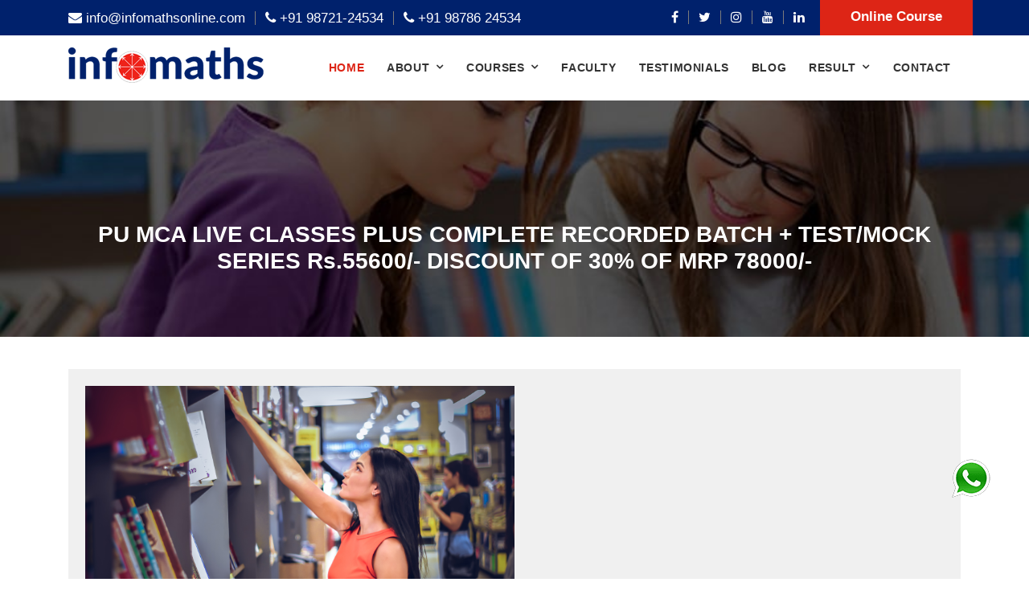

--- FILE ---
content_type: text/html; charset=UTF-8
request_url: https://www.infomathsonline.com/online_single.php?id=14
body_size: 111916
content:
<html>
<head>
    
<!-- Google tag (gtag.js) -->
<script async src="https://www.googletagmanager.com/gtag/js?id=G-BQS6F7RZRD"></script>
<script>
  window.dataLayer = window.dataLayer || [];
  function gtag(){dataLayer.push(arguments);}
  gtag('js', new Date());

  gtag('config', 'G-BQS6F7RZRD');
</script>   
<!-- End of Google tag (gtag.js) -->    
    
<!-- tags -->
<title>Online Cours Single Page | Infomaths</title>
<meta name="viewport" content="width=device-width, initial-scale=1.0">
<link rel="icon" href="images/favicon.png" sizes="16x16" type="image/png">
<!-- tags -->
<!-- css links -->
<link rel="stylesheet" href="https://maxcdn.bootstrapcdn.com/bootstrap/4.0.0/css/bootstrap.min.css" integrity="sha384-Gn5384xqQ1aoWXA+058RXPxPg6fy4IWvTNh0E263XmFcJlSAwiGgFAW/dAiS6JXm" crossorigin="anonymous">
<link href="css/style.css" rel="stylesheet">
<link rel="stylesheet" href="https://cdnjs.cloudflare.com/ajax/libs/font-awesome/4.7.0/css/font-awesome.min.css">
<!-- css links -->
<meta name="viewport" content="width=device-width, initial-scale=1">
<meta name="geo.region" content="IN-CH" />
<meta name="geo.position" content="30.733442;76.779714" />
<meta name="ICBM" content="30.733442, 76.779714" />
<style>
    #imagePopup{ padding: 40px!important; }
    #imagePopup img { max-width: 74%!important;max-height: 74%!important;}

      @media (max-width: 767px) {
           #imagePopup{ padding: 10px;}
           #imagePopup{ flex-wrap: wrap;}
           #imagePopup img { max-width: 48%; max-height: 48%;  }
           #imagePopup video{ position: relative ; top:-100px}
        }
</style>

<!-- Global site tag (gtag.js) - Google Ads: 753058153 -->
<script async src="https://www.googletagmanager.com/gtag/js?id=AW-753058153"></script>
<script>
  window.dataLayer = window.dataLayer || [];
  function gtag(){dataLayer.push(arguments);}
  gtag('js', new Date());

  gtag('config', 'AW-753058153');
</script>

<!-- Global site tag (gtag.js) - Google Analytics -->
<script async src="https://www.googletagmanager.com/gtag/js?id=UA-172747036-1"></script>
<script>
  window.dataLayer = window.dataLayer || [];
  function gtag(){dataLayer.push(arguments);}
  gtag('js', new Date());

  gtag('config', 'UA-172747036-1');
</script>

<script type="application/ld+json">
{
  "@context": "https://schema.org",
  "@type": "Organization",
  "name": "Infomaths",
  "url": "https://infomathsonline.com/",
  "logo": "https://infomathsonline.com/images/logo.png"
}
</script>

<script type="application/ld+json">
{
  "@context": "https://schema.org",
  "@type": "LocalBusiness",
  "name": "Infomaths",
  "image": "https://infomathsonline.com/images/logo.png",
  "@id": "",
  "url": "https://infomathsonline.com/",
  "telephone": "+91-98721-24534",
  "address": {
    "@type": "PostalAddress",
    "streetAddress": "Quiet Office 10, Second Floor, Sector 35 A,",
    "addressLocality": "Chandigarh",
    "postalCode": "160035",
    "addressCountry": "IN"
  },
  "geo": {
    "@type": "GeoCoordinates",
    "latitude": 30.732067,
    "longitude": 76.763457
  }  
}
</script>
<!-- Google Tag Manager -->
<script>(function(w,d,s,l,i){w[l]=w[l]||[];w[l].push({'gtm.start':
new Date().getTime(),event:'gtm.js'});var f=d.getElementsByTagName(s)[0],
j=d.createElement(s),dl=l!='dataLayer'?'&l='+l:'';j.async=true;j.src=
'https://www.googletagmanager.com/gtm.js?id='+i+dl;f.parentNode.insertBefore(j,f);
})(window,document,'script','dataLayer','GTM-TXGH9R64');</script>
<!-- End Google Tag Manager --></head>
<body>
<!-----top bar--->

<link rel="canonical" href="https://infomathsonline.com/online_single.php?id=14">
<script data-ad-client="ca-pub-9879931794523624" async src="https://pagead2.googlesyndication.com/pagead/js/adsbygoogle.js"></script>
<style>
	.notice_li{
		background: #f5f5f5;
		padding: 10px 15px;
		margin-bottom: 10px;
	}
	.slider_btn{
		background-color: #dd2516;
		padding: 15px;
	}
.counter {
    background-color:#f5f5f5;
    padding: 20px 0;
    border-radius: 5px;
    margin-bottom: 30px;
}

.count-title {
    font-size: 40px;
    font-weight: normal;
    margin-top: 10px;
    margin-bottom: 0;
    text-align: center;
}

.count-text {
    font-size: 13px;
    font-weight: normal;
    margin-top: 10px;
    margin-bottom: 0;
    text-align: center;
}

.fa-2x {
    margin: 0 auto;
    float: none;
    display: table;
    color: #dd2516;
    
}

.slider-overlay {
    position: absolute;
    top: 0;
    left: 0;
    width: 100%;
    height: 100%;
    background-color: rgba(0, 0, 0, 0.6);
}
.card-img{
	width: 100%;
	height: 200px;
}




/*=============================
main-navigation
=============================*/

.site-header {
    padding: 15px 0;
}

.site-branding {
    float: left;
}
.site-branding a.logo{
    display: inline-block;
}


#main-navigation ul {
    display: block;
    margin: 0;
    padding: 0;
    text-align: right;
}

#main-navigation ul ul {
    background-color: #ffffff;
    left: -9999px;
    margin: 0;
    min-width: 220px;
    position: absolute;
    top: 100%;
    z-index: -9999;
    -webkit-transform-origin: top;
    transform-origin: top;
    -webkit-animation-fill-mode: forwards;
    animation-fill-mode: forwards;
    -webkit-transform: scale(1, 0);
    transform: scale(1, 0);
    display: block;
    opacity: 0;
    transition: transform 0.5s ease, opacity 0.2s ease;
    -webkit-transition: -webkit-transform 0.5s ease, opacity 0.2s ease;
    border: 1px solid #f1f0f0;
}

#main-navigation ul li:hover > ul {
    display: block;
    opacity: 1;
    z-index: 1000;
    -webkit-transform: scale(1, 1);
    transform: scale(1, 1);
    transition: transform 0.3s ease, opacity 0.2s ease .1s;
    -webkit-transition: -webkit-transform 0.3s ease, opacity 0.2s ease .1s;
}

#main-navigation ul ul::before {
    content: "";
    height: 25px;
    display: block;
    position: absolute;
    top: -25px;
    background: transparent;
    z-index: 9999;
    width: 100%;
    left: 0;
}

#main-navigation ul ul::after {
    content: "";
    display: block;
    position: absolute;
    top: -7px;
    border-left: 1px solid #f1f0f0;
    border-top: 1px solid #f1f0f0;
    z-index: 9999;
    left: 20px;
    transform: rotate(45deg);
    background: #fff;
    height: 12px;
    width: 12px;
}

#main-navigation ul ul ul {
    left: 100%;
    top: 0;
    box-shadow: 2px 1px 2px #191d3d;
}
#main-navigation ul ul ul::before,
#main-navigation ul ul ul::after{
    display: none;
}

#main-navigation li {
    position: relative;
    display: inline-block;
    margin-bottom: 0;
}

#main-navigation ul > li:hover > ul {
    opacity: 1;
    left: 0;
    z-index: 9999;
}


#main-navigation ul ul ul ul {
    display: none;
}

#main-navigation ul ul ul li:hover > ul {
    display: block;
}

#main-navigation ul ul li:hover > ul {
    opacity: 1;
    left: 100%;
}

#main-navigation li li {
    float: none;
    display: block;
}

#main-navigation ul li li:first-child > a {
    border-left: none;
}

#main-navigation ul li a {
    color: #333333;
    display: block;
    font-size: 14px;
    font-weight: 700;
    padding: 15px 12px;
    position: relative;
    z-index: 99;
    text-transform: uppercase;
    letter-spacing: 0.6px;
    text-decoration: none;
}

#main-navigation ul ul a, #main-navigation ul ul ul a {
    border-bottom: 1px solid rgba(202, 206, 210, 0.33);
    border-left: medium none;
    border-right: medium none;
    box-shadow: 0 1px 1px rgba(255, 255, 255, 0.18) inset;
    transition: padding 0.2s ease-in-out 0s;
    height: auto;
    padding: 10px 20px;
    text-align: left;
    width: 100%;
    margin: 0;
    font-size: 14px;
    font-weight: 400;
    text-transform: capitalize;
}

#main-navigation ul ul li:last-child a {
    border: none;
}
#main-navigation ul ul li:last-child ul a {
    border-bottom: 1px solid rgba(202, 206, 210, 0.33);
    box-shadow: 0 1px 1px rgba(255, 255, 255, 0.18) inset;
}

#main-navigation ul li.menu-item-has-childrenv > a {
    padding-right: 30px;
}

#main-navigation li > a:hover,
#main-navigation li.current-menu-item > a,
#main-navigation li:hover > a {
    color: #dd2516;
}

#main-navigation ul li.menu-item-has-children.current-menu-item > a::after{
    border-top-color: #18ba60;
}

#main-navigation li.menu-item-has-children:hover > a:after,
#main-navigation li.page-item-has-children:hover > a:after {
    transform: rotate(180deg);
    -webkit-transform: rotate(180deg);
    -moz-transform: rotate(180deg);
}

#main-navigation li li > a:hover,
#main-navigation li li.current-menu-item > a,
#main-navigation li li:hover > a {
    padding-left: 25px;
}

#main-navigation ul li.menu-item-has-children > a::after{
    content: "\f107";
    font-family: "FontAwesome";
    margin-left: 10px;
    margin-right: 0;
    position: absolute;
    right: 13px;
    top: 14px;
    transition: all 0.3s ease-in-out;
    -webkit-transition: all 0.3s ease-in-out;
    -moz-transition: all 0.3s ease-in-out;
    font-size: 14px;
}

#main-navigation ul li li.menu-item-has-children > a::after {
    content: "\f105";
    font-family: "FontAwesome";
    top: 10px;
    right: 20px;
}

#main-navigation ul li.menu-item-has-children a {
    padding-right: 30px;
}



/*==========================
responsive-nav
==========================*/

.toggle-button {
    width: 34px;
    height: 34px;
    text-align: center;
    padding: 5px 5px;
    float: right;
    background: #dd2516;
    cursor: pointer;
    display: none;
    margin-top: 10px;
}

.toggle-button span {
    display: block;
    background: #fff;
    height: 4px;
    width: 100%;
    margin-bottom: 5px;
}

.toggle-button span:last-child {
    margin-bottom: 0;
}

.main-navigation .close-icon {
    display: none;
    cursor: pointer;
    float: right;
    width: 100%;
    text-align: right;
    font-size: 30px;
    padding-right: 20px;
    padding-top: 10px;
    transition: all ease 0.5s;
    -webkit-transition: all ease 0.5s;
    -ms-transition: all ease 0.5s;
}

.main-navigation .close-icon:hover {
    color: #dd2516;
}

.affix {
    position: fixed;
    z-index: 99999;
    width: 100%;
    border-radius: 0;
    top: 0;
    left: 0;
    background: #fff;
    -webkit-box-shadow: 0px 0px 5px rgba(0, 0, 0, 0.38);
    -moz-box-shadow: 0px 0px 5px rgba(0, 0, 0, 0.38);
    box-shadow: 0px 0px 5px rgba(0, 0, 0, 0.38);
    -webkit-transition: all 0.4s ease;
    -moz-transition: all 0.4s ease;
    transition: all 0.4s ease;
    animation: fadeInDown 1s both 0.2s;
}


/*==========================
    main-navigation media screen
==========================*/
@media only screen and (min-width: 768px) and (max-width: 1024px) {
    #main-navigation ul li:hover > ul {
        display:block !important;
    }
}

@media only screen and (max-width: 991px) {
    .site-branding {
        float: none;
        width: 100%;
        text-align: center;
    }
    #main-navigation ul {
        display: block;
        margin: 0;
        padding: 0;
        text-align: center;
    }
}

@media only screen and (max-width: 767px) {
    .site-branding {
        float: left;
        width: auto;
        text-align: left;
    }
    .toggle-button {
        display: block;
    }
    .header-nav-search .main-navigation {
        position: fixed;
        width: 100%;
        height: 100%;
        top: 0;
        left: -100%;
        transition: all ease 0.5s;
        -webkit-transition: all ease 0.5s;
        -ms-transition: all ease 0.5s;
        background: #222;
        z-index: 999;
    }
    body.menu-active .header-nav-search .main-navigation {
        left: 0;
    }
    .main-navigation .close-icon {
        display: block;
        color: #fff;
    }
    .menu-active #main-navigation ul li {
        width: 100%;
        margin: 0;
        border-bottom: 1px dashed rgba(255, 255, 255, 0.1);
        position: relative;
    }
    .affix ul li{
        background-color:#222;
    }
    .affix ul ul li{
        background-color:transparent;
    }
    #main-navigation ul ul {
        position: static;
        width: 100%;
    }
    #main-navigation ul li a {
        color: #fff;
        width: 100%;
        padding: 10px 20px;
        text-align: left;
    }
    #main-navigation ul ul li a {
        color: #333;
        width: 100%;
        padding: 10px 20px;
    }
    #main-navigation ul li.menu-item-has-children span.fa-angle-down {
        font-size: 18px;
        position: absolute;
        top: 10px;
        right: 15px;
        width: 30px;
        text-align: center;
        height: 30px;
        line-height: 30px;
        border: 1px solid #fff;
        color: #ffffff;
        cursor: pointer;
        display: block;
        z-index: 999;
        transition: all ease 0.35s;
        -webkit-transition: all ease 0.35s;
        -moz-transition: all ease 0.35s;
    }
    #main-navigation ul ul li.menu-item-has-children span.fa-angle-down {
        border: 1px solid #dd2516;
        color: #dd2516;
    }
    #main-navigation ul li.menu-item-has-children > a::after {
        display: none;
    }
    #main-navigation ul li.menu-item-has-children:hover > ul {
        z-index: 1000;
        transition: none;
        -webkit-transition: none;
        -moz-transition: none;
        visibility: visible;
        opacity: 1;
        top: 80px;
    }
    #main-navigation ul ul {
        opacity: 1;
        transform: none;
    }
    ul.hide {
        display: none !important;
    }
}
</style>
<!-- Start Navigation -->
<div class="bclrdark">
    <div class="container">
	    <div class="row">
		    <div class="col-sm-7 pt10 lapy">
			    <a href="mailto:info@infomathsonline.com" class="orh wc fs17" ><i class="fa fa-envelope" aria-hidden="true"></i> info@infomathsonline.com</a>&nbsp;&nbsp;&nbsp;<span class="bright"></span>&nbsp;&nbsp;&nbsp;<a href="tel:09872124534" class="orh wc fs17" ><i class="fa fa-phone" aria-hidden="true"></i> +91 98721-24534</a>&nbsp;&nbsp;&nbsp;<span class="bright"></span>&nbsp;&nbsp;&nbsp;<a href="tell:9878624534" class="orh wc fs17" ><i class="fa fa-phone" aria-hidden="true"></i> +91 98786 24534</a>
			</div>
			<div class="col-sm-3 pt10 mb10 tar lapy">
			    <a rel="nofollow" href="https://www.facebook.com/infomathsindia"><i class="fa fa-facebook orh fs17 wc" aria-hidden="true"></i></a>&nbsp;&nbsp;&nbsp;<span class="bright"></span>&nbsp;&nbsp;
				<a rel="nofollow" href="https://twitter.com/i9872124534"><i class="fa fa-twitter orh fs17 wc" aria-hidden="true"></i></a>&nbsp;&nbsp;&nbsp;<span class="bright"></span>&nbsp;&nbsp;
				<a rel="nofollow" href="https://www.instagram.com/infomaths.coursedu/"><i class="fa fa-instagram orh fs17 wc" aria-hidden="true"></i></a>&nbsp;&nbsp;&nbsp;<span class="bright"></span>&nbsp;&nbsp;
				<a rel="nofollow" href="https://www.youtube.com/user/arpana2311"><i class="fa fa-youtube orh fs17 wc" aria-hidden="true"></i></a>&nbsp;&nbsp;&nbsp;<span class="bright"></span>&nbsp;&nbsp;
				<a rel="nofollow" href="https://www.linkedin.com/company/infomaths-studies-pvt-ltd/?originalSubdomain=in"><i class="fa fa-linkedin orh fs17 wc" aria-hidden="true"></i></a>&nbsp;
			</div>
			<div class="pt-2 col-sm-2 bclryellow tar lapy">
			   <center><a href="online-course.php" class="twh blinking wc fs17" ><b>Online Course</b></a></center>
			</div>
			<div class="col-sm-2 plr0 mobile">
			   <center><a href="online-course.php"><button type="button" class="btn fs18 bclryellow bdrus0 blinking width100"><b>Online Course</b></button></a></center>
			</div>
		</div>
	</div>
</div>
        <div id="masthead" class="site-header menu">
            <div class="container">
            	<div class="row" style="margin: 0px;">
	                <div class="site-branding">
	                    <div id="site-identity">
	                        <a href="https://infomathsonline.com/" class="logo"><img src="images/logo.png" alt="Infomaths" title="Infomaths"></a>
	                    </div>
	                </div>
	                <div class="header-nav-search ml-auto">
	                    <div class="toggle-button">
	                        <span></span>
	                        <span></span>
	                        <span></span>
	                    </div>
	                    <div id="main-navigation">
	                        <nav class="main-navigation">
	                            <div class="close-icon">
	                                <i class="fa fa-close"></i>
	                            </div>
	                            <ul>
	                                <li class="current-menu-item "><a title="Home" href="https://infomathsonline.com/">Home</a></li>
	                                <li class="menu-item-has-children"><a title="About" href="javascript:void(0)">About</a>
	                                    <ul class="hide">
	                                        <li><a title="About Infomaths" href="about-infomaths.php"><b>About Infomaths</b></a></li>
	                                        <li><a title="Our Philosophy" href="philosophy.php"><b>Our Philosophy</b></a></li>
	                                        <li><a title="Our Belief" href="belief.php"><b>Our Belief</b></a></li>
	                                    </ul>
	                                </li>
	                                <li class="menu-item-has-children"><a title="COURSES" href="javascript:void(0)">COURSES</a>
	                                    <ul class="hide">
	                                        <li><a title="MCA Entrance" href="mca-entrance.php"><b>MCA Entrance</b></a></li>
	                                        <li class="menu-item-has-children bclrgrnl"><a title="Bank PO SSC" href="best-coaching-for-bank-po-ssc.php"><b>Bank PO SSC</b></a>
	                                            <ul>
	                                                <li class="menu-item-has-children"><a title="SBI" href="#"><b>SBI</b></a>
			                                            <ul>
			                                                <li><a title="SBI Clerk (Junior Associate, Clerical Grade)" href="sbi-clerk-junior-associate-clerical-grade.php"><b>SBI Clerk (Junior Associate, Clerical Grade)</b></a></li>
			                                                <li><a title="SBI PO" href="sbi-po.php"><b>SBI PO</b></a></li>
			                                                <li><a title="SBI SO (Specialist Officers)" href="sbi-so.php"><b>SBI SO (Specialist Officers)</b></a></li>
			                                                <li><a title="SBI CLERK" href="blog-details.php"><b>SBI CLERK</b></a></li>
			                                            </ul>
			                                        </li>
			                                        
			                                        <li class="menu-item-has-children"><a title="RBI" href="#"><b>RBI</b></a>
			                                            <ul>
			                                                <li><a title="RBI GRADE 'B' OFFICER" href="rbi-grade-b-officer.php"><b>RBI GRADE 'B' OFFICER</b></a></li>
			                                                <li><a title="RBI ASSISTANT" href="rbi-assistant.php"><b>RBI ASSISTANT</b></a></li>
			                                            </ul>
			                                        </li>
			                                        
			                                        <li class="menu-item-has-children"><a title="IBPS" href="#"><b>IBPS</b></a>
			                                            <ul>
			                                                <li><a title="IBPS – Bank Clerk Coaching in Chandigarh" href="ibps-bank-clerk-coaching-in-chandigarh.php"><b>IBPS – Bank Clerk Coaching in Chandigarh</b></a></li>
			                                                <li><a title="IBPS COACHING" href="ibps-coaching.php"><b>IBPS COACHING</b></a></li>
			                                                <li><a title="IBPS PO" href="ibps-po.php"><b>IBPS PO</b></a></li>
			                                                <li><a title="IBPS SO" href="ibps-so.php"><b>IBPS SO</b></a></li>
			                                            </ul>
			                                        </li>
			                                        
			                                        <li class="menu-item-has-children"><a title="RRBs" href="#"><b>RRBs</b></a>
			                                            <ul>
			                                                <li><a title="IBPS RRBs (REGIONAL RURAL BANKS)" href="ibps-rrbs-regional-rural-banks.php"><b>IBPS RRBs (REGIONAL RURAL BANKS)</b></a></li>
			                                            </ul>
			                                        </li>
			                                        
			                                        <li class="menu-item-has-children"><a title="SSC" href="#"><b>SSC</b></a>
			                                            <ul>
			                                                <li><a title="CGL" href="cgl.php"><b>CGL</b></a></li>
			                                                <li><a title="CHSL(12th)" href="chsl.php"><b>CHSL(12th)</b></a></li>
			                                            </ul>
			                                        </li>
	                                            </ul>
	                                        </li>
	                                        <li><a title="IIT JAM Maths" href="iit-jam-maths.php"><b>IIT JAM Maths</b></a></li>
	                                        <li><a title="CSIR NET JRF" href="csir-net-jrf.php"><b>CSIR NET JRF</b></a></li>
	                                        <li><a title="CLAT Entrance" href="clat-entrance.php"><b>CLAT Entrance</b></a></li>
	                                        <li><a title="BCA Subject Classes" href="bca.php"><b>BCA Subject Classes</b></a></li>
											<li><a title="B.Sc Subject Classes" href="bsc.php"><b>B.Sc Subject Classes</b></a></li>
											<li><a title="6TH TO 12TH Classes" href="6th-to-12th.php"><b>6TH TO 12TH Classes</b></a></li>
											<li><a title="CAREER AFTER 12TH" href="career-after-12th.php"><b>CAREER AFTER 12TH</b></a></li>
	                                    </ul>
	                                </li>
									<li><a title="Faculty" href="faculty.php">Faculty</a></li>
	                                <li><a title="Testimonials" href="testimonials.php">Testimonials</a> </li>
	                                <li><a title="Blog" href="blogs.php">Blog</a> </li>
	                                <li class="menu-item-has-children"><a title="Result" href="javascript:void(0)">Result</a>
	                                    <ul class="hide">
	                                        <li><a title="MCA Entrance Result" href="mca-result.php"><b>MCA Entrance Result</b></a></li>
	                                        <li><a title="Other Courses Result" href="courses-result.php"><b>Other Courses Result</b></a></li>
	                                    </ul>
	                                </li>
	                                <li><a title="Contact" href="contact.php">Contact</a></li>
	                            </ul>
	                        </nav>
	                    </div>
	                </div>
                </div>
            </div>
        </div>
        <!-- End Navigation -->
        <script src="https://code.jquery.com/jquery-3.2.1.slim.min.js" integrity="sha384-KJ3o2DKtIkvYIK3UENzmM7KCkRr/rE9/Qpg6aAZGJwFDMVNA/GpGFF93hXpG5KkN" crossorigin="anonymous"></script>
        <script>
              document.addEventListener('DOMContentLoaded', function() {
    var toggleButton = document.querySelector('.toggle-button');
    var mainNavigation = document.querySelector('.main-navigation');

    toggleButton.addEventListener('click', function() {
      mainNavigation.classList.toggle('menu-active');
      document.body.classList.toggle('menu-active');
    });
    
    $(document).on('click', '.menu-item-has-children', function(){
        $(this).find('ul').toggleClass('hide');
            
    });
    $('.main-navigation').on('click', '.fa-close', function(){
       $('body').toggleClass('menu-active'); 
       $('.main-navigation').toggleClass('menu-active'); 
    });
  });
        </script>    </header>


<!-- Main Nav bar end -->
<div class="bg-upr">
    <div>
      <div class="container pb60 pt100">
	  <center>
	     <div class="wc pt40"><h3><b>PU MCA LIVE CLASSES PLUS COMPLETE RECORDED BATCH + TEST/MOCK  SERIES  Rs.55600/- DISCOUNT OF 30% OF MRP 78000/-</b></h3></div>
	  </center>
	  </div>
	</div>
</div>
<!--main nav-->

<!--content-->
<div class="pt40 pb20">
    <div class="container">
	      <div>
             <div class="tab-content" id="myTabContent">
	             <div class="tab-pane fade show active" id="home" role="tabpanel" aria-labelledby="home-tab">
	             	<img src="super_admin/uploads/8852522023-08-08.jpg" width="50%">
					 <div class="pt20">
					 	<h3>PU MCA LIVE CLASSES PLUS COMPLETE RECORDED BATCH + TEST/MOCK  SERIES  Rs.55600/- DISCOUNT OF 30% OF MRP 78000/-</h3>
					 	<br>
					 	<b>Visitor: 1142</b>
					 	<br>
					 	<p>   Includes live eLectures ,  400+ hours video lessons  , 417 ebooks, Chapterwise  Assigns Level I,II / Worksheets (25 previous year  questions of all Univ.)  level I.II,III. ..see more..COURSE CONTENTS BELOW..</p>
					 	<br>
					 	<p class="MsoNormal" align="center" helvetica="" neue",="" helvetica,="" arial,="" sans-serif;="" font-size:="" 30px;="" letter-spacing:="" -0.6px;="" text-align:="" center;="" line-height:="" normal;"="" style="margin: 6pt 0cm 0.0001pt;"><b><span times="" new="" roman";mso-bidi-font-family:="" calibri;mso-bidi-theme-font:minor-latin;color:#002d65;text-transform:uppercase;="" mso-fareast-language:en-in"="" style="font-size: 16pt;">SAY NO TO CLASSROOM COACHING<o:p></o:p></span></b></p><p class="MsoNormal" helvetica="" neue",="" helvetica,="" arial,="" sans-serif;="" font-size:="" 30px;="" letter-spacing:="" -0.6px;="" text-align:="" justify;="" line-height:="" normal;"="" style="margin: 6pt 0cm 0.0001pt;"><span times="" new="" roman";mso-bidi-font-family:="" calibri;mso-bidi-theme-font:minor-latin;color:#999999;mso-fareast-language:="" en-in"="" style="font-size: 12pt;">Why spend so much time & money on travel, when this comprehensive online course can easily replace traditional classroom coaching on your Mobile/PC. Loaded with  Live Lectures  from top notch faculty having 25+ years of experience, National Mocks, AI based Test Analysis tools and much more; this course will allow you to interact freely <o:p></o:p></span></p><p class="MsoNormal" helvetica="" neue",="" helvetica,="" arial,="" sans-serif;="" font-size:="" 30px;="" letter-spacing:="" -0.6px;="" text-align:="" justify;="" line-height:="" normal;="" background:="" rgb(238,="" 238,="" 238);"="" style="margin: 6pt 0cm 0.0001pt;"><span times="" new="" roman";mso-bidi-font-family:calibri;="" mso-bidi-theme-font:minor-latin;color:#333333;mso-fareast-language:en-in"="" style="font-size: 12pt;">The MCA ENTRANCE  Complete Online Classroom is designed to simulate a physical classroom experience minus the hassles of travel and at fraction of cost. <o:p></o:p></span></p><p class="MsoNormal" helvetica="" neue",="" helvetica,="" arial,="" sans-serif;="" font-size:="" 30px;="" letter-spacing:="" -0.6px;="" text-align:="" justify;="" line-height:="" normal;"="" style="margin: 6pt 0cm 0.0001pt;"><b style="letter-spacing: -0.6px;"><u><span times="" new="" roman";mso-bidi-font-family:="" calibri;mso-bidi-theme-font:minor-latin;color:#333333;background:#eeeeee;="" mso-fareast-language:en-in"="" style="font-size: 12pt;">COURSE CONTENTS</span></u></b><span times="" new="" roman";mso-bidi-font-family:="" calibri;mso-bidi-theme-font:minor-latin;color:#333333;background:#eeeeee;="" mso-fareast-language:en-in"="" style="letter-spacing: -0.6px; font-size: 12pt;"> : The course fully equips students with academic and strategic needs for MCA entrance tests. It includes academic courses on all topics that feature in entrance exams like Maths, Quantitative Aptitude, English, Logical Reasoning and Computer awareness .</span><span style="letter-spacing: -0.6px; font-size: 12pt;">Start early with this comprehensive prep course which includes </span><span style="font-size: 16px;">live eLectures (2-3  Hours daily, Six days a week),</span><span style="letter-spacing: -0.6px; font-size: 12pt;">  400+ hours video lessons  , 417 ebooks/PDF files, Chapterwise  Assignments Level I,II / Worksheets (25 previous year chapterwise questions of all Univ.)  level I.II,III. Chapterwise 102 +Tests level I,II. ,</span><span style="letter-spacing: -0.6px; font-size: 16px;"> </span><span style="font-size: 16px;">10+ National Mocks, </span><span style="letter-spacing: -0.6px; font-size: 16px;">AI Test Analytics,</span><span style="font-size: 12pt; letter-spacing: -0.02em;"> Mobile App access 24× 7×365 anytime, anywhere support !!! and more.</span></p><p class="MsoNormal" helvetica="" neue",="" helvetica,="" arial,="" sans-serif;="" font-size:="" 30px;="" letter-spacing:="" -0.6px;="" text-align:="" justify;="" line-height:="" normal;"="" style="margin: 6pt 0cm 0.0001pt;"><span times="" new="" roman";mso-bidi-font-family:="" calibri;mso-bidi-theme-font:minor-latin;color:#333333;background:#fbfbfb;="" mso-fareast-language:en-in"="" style="font-size: 12pt;">This Prep Course program has been designed to enhance student’s preparation through a personalized curriculum that will speed-up the learning before the exam. Make best use of the time to learn shortcuts, tricks and other helpful tips from our expert faculty.</span><span times="" new="" roman";mso-bidi-font-family:="" calibri;mso-bidi-theme-font:minor-latin;color:#999999;mso-fareast-language:="" en-in"="" style="font-size: 12pt;"><o:p></o:p></span></p><p class="MsoNormal" helvetica="" neue",="" helvetica,="" arial,="" sans-serif;="" font-size:="" 30px;="" letter-spacing:="" -0.6px;="" line-height:="" normal;"="" style="margin: 6pt 0cm 0.0001pt;"><span times="" new="" roman";mso-bidi-font-family:="" calibri;mso-bidi-theme-font:minor-latin;color:#333333;background:#fbfbfb;="" mso-fareast-language:en-in"="" style="font-size: 12pt;">This course includes recorded concept clarity classes, tests from areas that feature in PU MCA include MATHEMATICS REASONING,QUANT, English  AND COMPUTER AWARENESS. Get national ranking for mocks and AI based test analytics to identify strong and weak points and formulate success strategy</span><span times="" new="" roman";mso-bidi-font-family:calibri;mso-bidi-theme-font:minor-latin;="" mso-fareast-language:en-in"="" style="font-size: 12pt;"><o:p></o:p></span></p><p class="MsoNormal" helvetica="" neue",="" helvetica,="" arial,="" sans-serif;="" font-size:="" 30px;="" letter-spacing:="" -0.6px;="" text-align:="" justify;="" line-height:="" normal;"="" style="margin: 6pt 0cm 0.0001pt;"><br></p><p class="MsoNormal" align="center" helvetica="" neue",="" helvetica,="" arial,="" sans-serif;="" font-size:="" 30px;="" letter-spacing:="" -0.6px;="" text-align:="" center;="" line-height:="" normal;"="" style="margin: 6pt 0cm 0.0001pt;"><span style="font-size: 16pt; background: rgb(206, 198, 206);">THE COACHING TEAM</span><span style="font-size: 16pt;"><o:p></o:p></span></p><p class="MsoNormal"><span style="background-color: rgb(206, 198, 206); font-size: 12pt;">With over 25+ years of experience; infomaths faculty is a brilliant mix of test prep gurus, curriculum experts and industry leaders with experience of more than 25+ years . We have produced numerous -MCA  successful toppers. Our top-notch experts have helped thousands of MCA aspirants realize their dreams of getting admissions in the best MCA colleges & be placed in top companies for over two decades now.</span></p><p class="MsoNormal" open="" sans",="" sans-serif;="" font-size:="" 13px;="" font-style:="" normal;="" font-variant-ligatures:="" font-variant-caps:="" font-weight:="" 400;="" letter-spacing:="" orphans:="" 2;="" text-align:="" start;="" text-indent:="" 0px;="" text-transform:="" none;="" white-space:="" widows:="" word-spacing:="" -webkit-text-stroke-width:="" text-decoration-thickness:="" initial;="" text-decoration-style:="" text-decoration-color:="" line-height:="" background:="" rgb(251,="" 251,="" 251);"="" style="margin: 15pt 0cm 7.5pt;"><span style="font-size: 22.5pt;">What you will learn?<o:p></o:p></span></p><p class="MsoNormal" style="margin: 15pt 0cm 7.5pt; line-height: normal; background: rgb(251, 251, 251);"><span style="background-color: rgb(255, 255, 255); font-size: 12pt;">·       </span><span times="" new="" roman";mso-bidi-font-family:="" calibri;mso-bidi-theme-font:minor-latin;color:#333333;mso-fareast-language:="" en-in"="" style="background-color: rgb(255, 255, 255); font-size: 12pt;">Advanced concepts, theory and definitions of different  topics</span><br></p><p class="MsoNormal" helvetica="" neue",="" helvetica,="" arial,="" sans-serif;="" font-size:="" 30px;="" letter-spacing:="" -0.6px;="" text-align:="" justify;="" text-indent:="" -18pt;="" line-height:="" normal;="" background:="" rgb(251,="" 251,="" 251);"="" style="margin: 6pt 0cm 0.0001pt;"><span style="font-size: 12pt;">·       </span><span times="" new="" roman";mso-bidi-font-family:="" calibri;mso-bidi-theme-font:minor-latin;color:#333333;mso-fareast-language:="" en-in"="" style="font-size: 12pt;">Revision of important  related concepts<o:p></o:p></span></p><p class="MsoNormal" helvetica="" neue",="" helvetica,="" arial,="" sans-serif;="" font-size:="" 30px;="" letter-spacing:="" -0.6px;="" text-align:="" justify;="" text-indent:="" -18pt;="" line-height:="" normal;="" background:="" rgb(251,="" 251,="" 251);"="" style="margin: 6pt 0cm 0.0001pt;"><span style="font-size: 12pt;">·       </span><span times="" new="" roman";mso-bidi-font-family:="" calibri;mso-bidi-theme-font:minor-latin;color:#333333;mso-fareast-language:="" en-in"="" style="font-size: 12pt;">Shortcuts, tips and tricks to solve questions in less time<o:p></o:p></span></p><p class="MsoNormal" helvetica="" neue",="" helvetica,="" arial,="" sans-serif;="" font-size:="" 30px;="" letter-spacing:="" -0.6px;="" text-align:="" justify;="" text-indent:="" -18pt;="" line-height:="" normal;="" background:="" rgb(251,="" 251,="" 251);"="" style="margin: 6pt 0cm 0.0001pt;"><span style="font-size: 12pt;">·       </span><span times="" new="" roman";mso-bidi-font-family:="" calibri;mso-bidi-theme-font:minor-latin;color:#333333;mso-fareast-language:="" en-in"="" style="font-size: 12pt;">Different strategies to attempt PU MCA.<o:p></o:p></span></p><p class="MsoNormal" helvetica="" neue",="" helvetica,="" arial,="" sans-serif;="" font-size:="" 30px;="" letter-spacing:="" -0.6px;="" text-align:="" justify;="" line-height:="" normal;"="" style="margin: 6pt 0cm 0.0001pt;"><span style="font-size: 12pt;"> </span></p><p class="MsoNormal" helvetica="" neue",="" helvetica,="" arial,="" sans-serif;="" font-size:="" 30px;="" letter-spacing:="" -0.6px;="" text-align:="" justify;="" line-height:="" normal;"="" style="margin: 6pt 0cm 0.0001pt;"><span style="color: rgb(0, 45, 101); font-family: LeagueSpartanBold; font-size: 28px; text-align: center; text-transform: uppercase;">WHY INFOMATHS ?</span><span style="font-family: Roboto-Regular; color: rgb(153, 153, 153); font-size: 15px; text-align: center;">With an experience of more than 25 years in the test-prep industry and having mentored more than 32,000 students in classrooms and online, INFOMATHS has emerged as the fastest growing test-prep portal in India. We have produced numerous JNU,DU,IIT BHU,NIMCET,CUET,PU toppers. Our MCA Complete Online Classroom Course curators include experienced faculty members who are alumni of NIT,DU,JNU and top national & international MCA colleges themselves. We, at INFOMATHS , make sure that our students get nothing but the best.</span></p><p class="MsoNormal"><span style="background-color: rgb(206, 198, 206); font-size: 12pt;"><br></span><b><u><span style="font-size: 16pt; line-height: 24.5333px;">PU (CHANDIGARH)  :  </span></u></b></p><p class="MsoNormal"></p><div style="text-align: center;"><b><span style="font-size: 16pt; line-height: 24.5333px;"><u>QUICK FACTS</u></span></b></div><img src="[data-uri]" data-filename="image-2.PNG" style="width: 890px;"><b><u><span style="font-size: 16pt; line-height: 24.5333px;"><o:p></o:p></span></u></b><p></p><p class="MsoNormal"><b><u><span style="font-size: 16pt; line-height: 24.5333px;"><br></span></u></b></p><p class="MsoNormal"><b><u><span style="font-size: 16pt; line-height: 24.5333px;">Master of Computer Applications M.C.A.</span></u></b><b><u><span style="font-size: 16pt; line-height: 24.5333px;"><br></span></u></b></p><p class="MsoNormal"><b><u><span style="font-size: 16pt; line-height: 24.5333px;">2-Year Course and M.C.A. (Evening) (SelfFinancing)  2-YearCourse<o:p></o:p></span></u></b></p><p class="MsoNormal"><b><u>Eligibility Conditions</u></b> : The minimum qualification for admission to the first Year of the course shall be: i) A recognized first degree of minimum three Years’ duration in any discipline with at least 50% marks(**) and with Mathematics at 10+2 or at graduation level (all three Years);<o:p></o:p></p><p class="MsoNormal"> Or ii) B.C.A. from Panjab University with 50% marks (**) Or iii) B.Voc. (Software Development), B.Voc. (Hardware and Networking) & B.Voc. Multimedia (Graphics & Animation) with at least 50% marks (**) and with Mathematics at 10+2 level.<o:p></o:p></p><p class="MsoNormal">Or iv) Any examination recognized by the Panjab University Chandigarh as equivalent to any of the above examination (i), (ii) or (iii). ** 5% concession is admissible in eligibility requirement to SC/ST/BC/PwD candidates.<o:p></o:p></p><p class="MsoNormal"><o:p> </o:p></p><p class="MsoNormal"><b><u>Scheme of Test :</u></b> The test of 1 hour 30 minutes duration shall contain 75 Objective Type (Multiple choice questions with four responses i.e. A, B, C, & D) carrying one mark each with negative marking<o:p></o:p></p><p class="MsoNormal">.25  marks deducted for wrong question attempted.<o:p></o:p></p><p class="MsoNormal">The questions will be based upon following four components:<o:p></o:p></p><p class="MsoNormal">                                 <b><u>Component </u></b>                                                            <b><u>No. of Questions</u></b><o:p></o:p></p><p class="MsoNormal">                                1.  Mathematics (10+2 level)                                             40<o:p></o:p></p><p class="MsoNormal">                                2.  Computer Science                                                        15<o:p></o:p></p><p class="MsoNormal">                                3.  English                                                                          10<o:p></o:p></p><p class="MsoNormal">                                4.  Reasoning & Aptitude                                                   10<o:p></o:p></p><p class="MsoNormal"><b><u>WEIGHTAGE TO QUALIFYING EXAMS</u></b> : 50% weightage to graduation marks of qualifying exams and 50 % weightage to entrance marks.<o:p></o:p></p><p class="MsoNormal"><b><u>NUMBER OF SEATS :</u></b></p><table class="MsoTableGrid" border="1" cellspacing="0" cellpadding="0" width="929" style="width: 6.45in; border: none;"><tbody><tr><td width="231" valign="top" style="padding: 0in 5.4pt; width: 115.5pt; border: 1pt solid windowtext;"><p class="MsoNormal" style="margin-bottom: 0.0001pt; line-height: normal;"><b>M.C.A (2-Year) Course (Semester System)</b><o:p></o:p></p></td><td width="329" valign="top" style="padding: 0in 5.4pt; width: 164.4pt; border-top: 1pt solid windowtext; border-right: 1pt solid windowtext; border-bottom: 1pt solid windowtext; border-image: initial; border-left: none;"><p class="MsoNormal" style="margin-bottom: 0.0001pt; line-height: normal;">Department of Computer Science and Application, P.U., Chandigarh.  <o:p></o:p></p></td><td width="108" valign="top" style="padding: 0in 5.4pt; width: 0.75in; border-top: 1pt solid windowtext; border-right: 1pt solid windowtext; border-bottom: 1pt solid windowtext; border-image: initial; border-left: none;"><p class="MsoNormal" style="margin-bottom: 0.0001pt; line-height: normal;">34+2<o:p></o:p></p></td><td width="261" valign="top" style="padding: 0in 5.4pt; width: 130.5pt; border-top: 1pt solid windowtext; border-right: 1pt solid windowtext; border-bottom: 1pt solid windowtext; border-image: initial; border-left: none;"><p class="MsoNormal" style="margin-bottom: 0.0001pt; line-height: normal;">5 NRI+2 Foreign Nationals<o:p></o:p></p></td></tr><tr><td width="231" valign="top" style="padding: 0in 5.4pt; width: 115.5pt; border-right: 1pt solid windowtext; border-bottom: 1pt solid windowtext; border-left: 1pt solid windowtext; border-image: initial; border-top: none;"><p class="MsoNormal" style="margin-bottom: 0.0001pt; line-height: normal;"><o:p> </o:p></p></td><td width="329" valign="top" style="padding: 0in 5.4pt; width: 164.4pt; border-top: none; border-left: none; border-bottom: 1pt solid windowtext; border-right: 1pt solid windowtext;"><p class="MsoNormal" style="margin-bottom: 0.0001pt; line-height: normal;">P.U., Regional Centre, Muktsar<o:p></o:p></p></td><td width="108" valign="top" style="padding: 0in 5.4pt; width: 0.75in; border-top: none; border-left: none; border-bottom: 1pt solid windowtext; border-right: 1pt solid windowtext;"><p class="MsoNormal" style="margin-bottom: 0.0001pt; line-height: normal;">20+2<o:p></o:p></p></td><td width="261" valign="top" style="padding: 0in 5.4pt; width: 130.5pt; border-top: none; border-left: none; border-bottom: 1pt solid windowtext; border-right: 1pt solid windowtext;"><p class="MsoNormal" style="margin-bottom: 0.0001pt; line-height: normal;">3 NRI+1 Foreign National<o:p></o:p></p></td></tr><tr><td width="231" valign="top" style="padding: 0in 5.4pt; width: 115.5pt; border-right: 1pt solid windowtext; border-bottom: 1pt solid windowtext; border-left: 1pt solid windowtext; border-image: initial; border-top: none;"><p class="MsoNormal" style="margin-bottom: 0.0001pt; line-height: normal;"><o:p> </o:p></p></td><td width="329" valign="top" style="padding: 0in 5.4pt; width: 164.4pt; border-top: none; border-left: none; border-bottom: 1pt solid windowtext; border-right: 1pt solid windowtext;"><p class="MsoNormal" style="margin-bottom: 0.0001pt; line-height: normal;">Panjab University Swami Sarvanand Girl, Regional Centre, Hoshiarpur<o:p></o:p></p></td><td width="108" valign="top" style="padding: 0in 5.4pt; width: 0.75in; border-top: none; border-left: none; border-bottom: 1pt solid windowtext; border-right: 1pt solid windowtext;"><p class="MsoNormal" style="margin-bottom: 0.0001pt; line-height: normal;">50+3<o:p></o:p></p></td><td width="261" valign="top" style="padding: 0in 5.4pt; width: 130.5pt; border-top: none; border-left: none; border-bottom: 1pt solid windowtext; border-right: 1pt solid windowtext;"><p class="MsoNormal" style="margin-bottom: 0.0001pt; line-height: normal;">5 NRI+3 Foreign National<o:p></o:p></p></td></tr><tr><td width="231" valign="top" style="padding: 0in 5.4pt; width: 115.5pt; border-right: 1pt solid windowtext; border-bottom: 1pt solid windowtext; border-left: 1pt solid windowtext; border-image: initial; border-top: none;"><p class="MsoNormal" style="margin-bottom: 0.0001pt; line-height: normal;"><o:p> </o:p></p></td><td width="329" valign="top" style="padding: 0in 5.4pt; width: 164.4pt; border-top: none; border-left: none; border-bottom: 1pt solid windowtext; border-right: 1pt solid windowtext;"><p class="MsoNormal" style="margin-bottom: 0.0001pt; line-height: normal;">(Evening )( Self-Financing)<o:p></o:p></p><p class="MsoNormal" style="margin-bottom: 0.0001pt; line-height: normal;">Department of Computer Science and Application, P.U., Chandigarh<o:p></o:p></p></td><td width="108" valign="top" style="padding: 0in 5.4pt; width: 0.75in; border-top: none; border-left: none; border-bottom: 1pt solid windowtext; border-right: 1pt solid windowtext;"><p class="MsoNormal" style="margin-bottom: 0.0001pt; line-height: normal;">46+2<o:p></o:p></p></td><td width="261" valign="top" style="padding: 0in 5.4pt; width: 130.5pt; border-top: none; border-left: none; border-bottom: 1pt solid windowtext; border-right: 1pt solid windowtext;"><p class="MsoNormal" style="margin-bottom: 0.0001pt; line-height: normal;">6 NRI+2 Foreign Nationals<o:p></o:p></p></td></tr></tbody></table><p class="MsoNormal" helvetica="" neue",="" helvetica,="" arial,="" sans-serif;="" font-size:="" 30px;="" letter-spacing:="" -0.6px;="" text-align:="" justify;="" line-height:="" normal;"="" style="margin: 6pt 0cm 0.0001pt;"><br></p><p class="MsoNormal" style="background-image: initial; background-position: initial; background-size: initial; background-repeat: initial; background-attachment: initial; background-origin: initial; background-clip: initial;"><span style="font-size:10.5pt;
line-height:115%;font-family:" roboto-regular","serif";color:#333333"=""><a href="https://mba.hitbullseye.com/bschool-counselling/" target="_blank"><span style="font-size:11.0pt;line-height:115%;font-family:" calibri","sans-serif";="" mso-ascii-theme-font:minor-latin;mso-hansi-theme-font:minor-latin;mso-bidi-font-family:="" "times="" new="" roman";mso-bidi-theme-font:minor-bidi;color:#23527c"=""><o:p></o:p></span></a></span></p><p class="MsoNormal" style="background-image: initial; background-position: initial; background-size: initial; background-repeat: initial; background-attachment: initial; background-origin: initial; background-clip: initial;"><span style="font-size:10.5pt;
line-height:115%;font-family:" roboto-regular","serif";color:#23527c;mso-fareast-language:="" en-in;mso-no-proof:yes"=""><a href="https://mba.hitbullseye.com/bschool-counselling/" target="_blank"><span style="color: rgb(35, 82, 124);"><v:shapetype id="_x0000_t75" coordsize="21600,21600" o:spt="75" o:preferrelative="t" path="m@4@5l@4@11@9@11@9@5xe" filled="f" stroked="f">
 <v:stroke joinstyle="miter">
 <v:formulas>
  <v:f eqn="if lineDrawn pixelLineWidth 0">
  <v:f eqn="sum @0 1 0">
  <v:f eqn="sum 0 0 @1">
  <v:f eqn="prod @2 1 2">
  <v:f eqn="prod @3 21600 pixelWidth">
  <v:f eqn="prod @3 21600 pixelHeight">
  <v:f eqn="sum @0 0 1">
  <v:f eqn="prod @6 1 2">
  <v:f eqn="prod @7 21600 pixelWidth">
  <v:f eqn="sum @8 21600 0">
  <v:f eqn="prod @7 21600 pixelHeight">
  <v:f eqn="sum @10 21600 0">
 </v:f></v:f></v:f></v:f></v:f></v:f></v:f></v:f></v:f></v:f></v:f></v:f></v:formulas>
 <v:path o:extrusionok="f" gradientshapeok="t" o:connecttype="rect">
 <o:lock v:ext="edit" aspectratio="t">
</o:lock></v:path></v:stroke></v:shapetype><v:shape id="Picture_x0020_10" o:spid="_x0000_i1025" type="#_x0000_t75" alt="Description: Course" href="https://mba.hitbullseye.com/bschool-counselling/" target="" _blank""="" style="width:450pt;height:225pt;visibility:visible;mso-wrap-style:square" o:button="t">
 <v:fill o:detectmouseclick="t">
 <v:imagedata src="file:///C:\Users\HP\AppData\Local\Temp\msohtmlclip1\01\clip_image001.jpg" o:title="Course">
</v:imagedata></v:fill></v:shape></span><span style="font-size: 11pt; line-height: 115%; font-family: Calibri, sans-serif; color: windowtext;"><o:p></o:p></span></a></span></p><h2 style="margin: 0cm 0cm 3.6pt; background-image: initial; background-position: initial; background-size: initial; background-repeat: initial; background-attachment: initial; background-origin: initial; background-clip: initial;"><div class="container" style="padding-top: 0px; padding-bottom: 0px; margin-top: 0px; margin-bottom: 0px; outline: none; font-family: Roboto-Regular; font-size: 14px; letter-spacing: normal;"><div class="row" style="padding: 0px; margin-top: 0px; margin-bottom: 0px; outline: none;"></div></div></h2><h3 style="font-family: inherit; color: rgb(34, 34, 34); margin-top: 5px; margin-right: 0px; margin-left: 0px; font-size: 20px; padding: 0px; outline: none;"><div class="container" style="padding-top: 0px; padding-bottom: 0px; margin-top: 0px; margin-bottom: 0px; outline: none; color: rgb(0, 0, 0); font-family: Roboto-Regular; font-size: 14px; letter-spacing: normal;"><div class="row" style="padding: 0px; margin-top: 0px; margin-bottom: 0px; outline: none;"></div></div></h3><h2 style="margin: 0cm 0cm 3.6pt; background-image: initial; background-position: initial; background-size: initial; background-repeat: initial; background-attachment: initial; background-origin: initial; background-clip: initial;"><div class="container" style="padding-top: 0px; padding-bottom: 0px; margin-top: 0px; margin-bottom: 0px; outline: none; font-family: Roboto-Regular; font-size: 14px; letter-spacing: normal;"></div></h2>					 	
					 	<br>
					 	<br>
					 	<center>
					 		<div class="row">
					 			<div class="col-md-6">
					 				<a href="https://play.google.com/store/apps/details?id=co.jarvis.cedu&amp;hl=en_IN"><button type="button" class="btn bclryellow wc bdrus0 fs17 pd">Go to Course Edu</button></a>
					 			</div>
					 			<div class="col-md-6">
					 				<a href="https://instamojo.com/@infomaths_coursedu"><button type="button" class="btn bclryellow wc bdrus0 fs17 pd">Pay Now</button></a>
					 			</div>
					 		</div>
					 	</center>
					 	
					 </div>
				 </div>
             </div>
		  </div>
	</div>
</div>
 
 <!-- footer start -->
<div class="call mobile">
<center>
  <div class="width100 mlr0" style="display:flex;">
    &nbsp
    <div class="fll width50">
    <a href="Tel:09872124534"> <button class="btn bgr bdrus0 width100"><i class="fa fa-volume-control-phone" aria-hidden="true"></i> Call Now</button></a>
    </div>
	&nbsp
    <div class="flr width50">
    <a href="https://wa.me/919872124534"> <button class="btn ggr bdrus0 width100"><i class="fa fa-whatsapp" aria-hidden="true"></i> Whatsapp Us</button></a>
	</div>
	&nbsp
  </div>
</center>   
</div>
 <div class="pt60">
<div class="bclrgrey pt20 pb20">
<div class="footer-color wc">
 <div class="container pb20">
   <div class="col-sm-12 row">
     <div class="col-sm-3 pt20">
	 <h5 class="wc"><b>Quick Links</b></h5>
	   <div class="sf17" style="list-style-type: none;">
	  	 <li class="pt-2"><a title="Home" href="https://infomathsonline.com/" class="footer-content twh"><i class="fa fa-angle-right" aria-hidden="true"></i>&nbsp;&nbsp;&nbsp; Home </a></li>   
	     <li class="pt-2"><a title="About Us" href="about-infomaths.php" class="footer-content twh"><i class="fa fa-angle-right" aria-hidden="true"></i>&nbsp;&nbsp;&nbsp; About Us </a></li>
		 <li class="pt-2"><a title="Our Division" href="sitemap.xml" class="footer-content twh"><i class="fa fa-angle-right" aria-hidden="true"></i>&nbsp;&nbsp;&nbsp; Our Division </a></li>
		 <li class="pt-2"><a title="Our Faculty" href="faculty.php" class="footer-content twh"><i class="fa fa-angle-right" aria-hidden="true"></i>&nbsp;&nbsp;&nbsp; Our Faculty </a></li>
		 <li class="pt-2"><a title="Testimonials" href="testimonials.php" class="footer-content twh"><i class="fa fa-angle-right" aria-hidden="true"></i>&nbsp;&nbsp;&nbsp; Testimonials </a></li>
	     <li class="pt-2"><a title="Sitemap" href="sitemap.xml" class="footer-content twh"><i class="fa fa-angle-right" aria-hidden="true"></i>&nbsp;&nbsp;&nbsp; Sitemap </a></li>
		 <li class="pt-2"><a title="Privacy Policy" href="privacy-policy.php" class="footer-content twh"><i class="fa fa-angle-right" aria-hidden="true"></i>&nbsp;&nbsp;&nbsp; Privacy Policy </a></li>
	   </div>
     </div>
	 <div class="col-sm-3 pt20">
	 <h5 class="wc"><b>Our Courses</b></h5>
	   <div class="sf17" style="list-style-type: none;">
	  	 <li class="pt-2"><a title="MCA Entrance" href="mca-entrance.php" class="footer-content twh"><i class="fa fa-angle-right" aria-hidden="true"></i>&nbsp;&nbsp;&nbsp; MCA Entrance</a></li>   
	     <li class="pt-2"><a title="Bank PO SSC" href="bank-po-ssc.php" class="footer-content twh"><i class="fa fa-angle-right" aria-hidden="true"></i>&nbsp;&nbsp;&nbsp; Bank PO SSC</a></li>
		 <li class="pt-2"><a title="IIT JAM Maths" href="iit-jam-maths.php" class="footer-content twh"><i class="fa fa-angle-right" aria-hidden="true"></i>&nbsp;&nbsp;&nbsp; IIT JAM Maths</a></li>
	     <li class="pt-2"><a title="CSIR NET JRF" href="csir-net-jrf.php" class="footer-content twh"><i class="fa fa-angle-right" aria-hidden="true"></i>&nbsp;&nbsp;&nbsp; CSIR NET JRF</a></li>
		 <li class="pt-2"><a title="CLAT Entrance" href="clat-entrance.php" class="footer-content twh"><i class="fa fa-angle-right" aria-hidden="true"></i>&nbsp;&nbsp;&nbsp; CLAT Entrance</a></li>
		 <li class="pt-2"><a title="BCA Subject Classes" href="bca.php" class="footer-content twh"><i class="fa fa-angle-right" aria-hidden="true"></i>&nbsp;&nbsp;&nbsp; BCA Subject Classes</a></li>
		 <li class="pt-2"><a title="Bsc Subject Classes" href="bsc.php" class="footer-content twh"><i class="fa fa-angle-right" aria-hidden="true"></i>&nbsp;&nbsp;&nbsp; Bsc Subject Classes</a></li>
		 <li class="pt-2"><a title="MCA Entrance Free Course" href="mca-entrance-free-course.php" class="footer-content twh"><i class="fa fa-angle-right" aria-hidden="true"></i>&nbsp;&nbsp;&nbsp; MCA Entrance Free Course</a></li>
	   <li class="pt-2"><a title="Nimcet Previous Year Papers" href="nimcet-previous-year-papers.php" class="footer-content twh"><i class="fa fa-angle-right" aria-hidden="true"></i>&nbsp;&nbsp;&nbsp; Nimcet Previous Year Papers</a></li>
	  <li class="pt-2"><a title="MCA Entrance Previous Year Papers" href="mca-entrance-previous-year-papers.php" class="footer-content twh"><i class="fa fa-angle-right" aria-hidden="true"></i>&nbsp; MCA Entrance Previous Year Papers</a></li>
	   </div>
     </div>
	  <div class="col-sm-4 pt20">
	 <h5 class="wc"><b>Get In Touch</b></h5>
	     <div class="sf17" style="list-style-type: none;">
		   <li class="footer-content pt-2">Quiet Office 10, Second Floor,<br>Sector 35 A, Chandigarh, 160035</li>
		   <li class="pt-2"><a href="https://goo.gl/maps/7XBKiHwrgc7sHHQLA?coh=178572&entry=tt" class="footer-content twh"> <i class="fa fa-map-marker" aria-hidden="true"></i> Locate Us </a></li>
		   <li class="pt-2"><a href="tel:9872124534" class="footer-content twh"> <i class="fa fa-volume-control-phone" aria-hidden="true"></i> +91-98721-24534  </a></li>
		   <li class="pt-2"><a href="tel:9878624534" class="footer-content twh"> <i class="fa fa-volume-control-phone" aria-hidden="true"></i> +91 98786-24534 </a></li>
           <li class="pt-2"><a href="mailto:info@Infomathsinstitute.com" class="footer-content twh"> <i class="fa fa-envelope" aria-hidden="true"></i> info@Infomathsinstitute.com </a></li>
          </div>
	<!---->
   <div class="mobile pt20">
        <a href="https://www.facebook.com/Infomaths-Classes-IITNEET-Institute-110582217216460/"><i class="fa fa-facebook wc" aria-hidden="true"></i></a>&nbsp;&nbsp;&nbsp;<span class="bright"></span>&nbsp;&nbsp;
		<a href="#"><i class="fa fa-instagram wc" aria-hidden="true"></i></a>&nbsp;&nbsp;&nbsp;<span class="bright"></span>&nbsp;&nbsp;
		<a href="#"><i class="fa fa-twitter wc" aria-hidden="true"></i></a>&nbsp;
   </div>
    <!---->
     </div>
     
     <div class="col-sm-2 pt20">
	 <h5 class="wc"><b>Newsletter</b></h5>
	 	   <form method="post">
	   	<input type="text" name="name" placeholder="Name" style="margin-bottom: 20px; margin-top: 15px;" required>
	   	<input type="tel" name="phone" placeholder="Phone No." maxlength="10" style="margin-bottom: 20px;"required>
	   	<input type="email" name="email" placeholder="Email" style="margin-bottom: 20px;" required>
	   	<input type="submit" class="btn bclryellow wc bdrus0 fs17 pd" value="Submit" name="newsletter">
	   </form>
     </div>
	 </div>
 </div> 
</div>
</div>
</div>
<div class="bclrdark">
<div class="container">
<div style="display:flex;">
   <div class="pt20 col-sm-10 footer-content pb10 sf1">
     <p><b>Disclaimer:</b> The contents of this website are protected under the Copyright Act 1957.</p>
	 <div class="pb40 mobile"></div>
   </div>
   <div class="col-sm-2 lapy tar pt20">
        <a rel="nofollow" href="https://www.facebook.com/infomathsindia"><i class="fa fa-facebook wc" aria-hidden="true"></i></a>&nbsp;&nbsp;&nbsp;<span class="bright"></span>&nbsp;&nbsp;
		<a rel="nofollow" href="https://www.instagram.com/infomaths.coursedu/"><i class="fa fa-instagram wc" aria-hidden="true"></i></a>&nbsp;&nbsp;&nbsp;<span class="bright"></span>&nbsp;&nbsp;
		<a rel="nofollow" href="#"><i class="fa fa-twitter wc" aria-hidden="true"></i></a>&nbsp;
   </div>
</div>
</div>
</div>
<p><a class="btnapp" style="z-index: 0; position: fixed; right: 30px; bottom: 70px; writing-mode: vertical-rl; min-height: 80px; margin-right: -7px;" href="https://api.whatsapp.com/send?phone=919872124534" target="_blank" rel="noopener noreferrer"><br>
<img src="https://www.infomathsonline.com/images/wt.png" alt="whatsapp"><br>
</a></p><!-- footer end --> 


<!--bootstrap script-->

<script src="https://code.jquery.com/jquery-3.2.1.slim.min.js" integrity="sha384-KJ3o2DKtIkvYIK3UENzmM7KCkRr/rE9/Qpg6aAZGJwFDMVNA/GpGFF93hXpG5KkN" crossorigin="anonymous"></script>
<script src="https://cdnjs.cloudflare.com/ajax/libs/popper.js/1.12.9/umd/popper.min.js" integrity="sha384-ApNbgh9B+Y1QKtv3Rn7W3mgPxhU9K/ScQsAP7hUibX39j7fakFPskvXusvfa0b4Q" crossorigin="anonymous"></script>
<script src="https://maxcdn.bootstrapcdn.com/bootstrap/4.0.0/js/bootstrap.min.js" integrity="sha384-JZR6Spejh4U02d8jOt6vLEHfe/JQGiRRSQQxSfFWpi1MquVdAyjUar5+76PVCmYl" crossorigin="anonymous"></script>
<!--bootstrap script-->
</body>
</html>


--- FILE ---
content_type: text/html; charset=utf-8
request_url: https://www.google.com/recaptcha/api2/aframe
body_size: 183
content:
<!DOCTYPE HTML><html><head><meta http-equiv="content-type" content="text/html; charset=UTF-8"></head><body><script nonce="5KRhJgk4VZOSl3QK2o9NCw">/** Anti-fraud and anti-abuse applications only. See google.com/recaptcha */ try{var clients={'sodar':'https://pagead2.googlesyndication.com/pagead/sodar?'};window.addEventListener("message",function(a){try{if(a.source===window.parent){var b=JSON.parse(a.data);var c=clients[b['id']];if(c){var d=document.createElement('img');d.src=c+b['params']+'&rc='+(localStorage.getItem("rc::a")?sessionStorage.getItem("rc::b"):"");window.document.body.appendChild(d);sessionStorage.setItem("rc::e",parseInt(sessionStorage.getItem("rc::e")||0)+1);localStorage.setItem("rc::h",'1769199544448');}}}catch(b){}});window.parent.postMessage("_grecaptcha_ready", "*");}catch(b){}</script></body></html>

--- FILE ---
content_type: text/css
request_url: https://www.infomathsonline.com/css/style.css
body_size: 3005
content:
/*------*//
/*.navbar-expand-lg .navbar-nav .nav-link {
    padding-left:0rem;
}
.navbar-light .navbar-nav .nav-link {
    color: rgba(0,0,0,0.75);
}*/
.nav-pills .nav-link {
    border-radius: .25rem;
    border: 1px solid #ffc5c5;
}
.nav-pills .nav-link.active, .nav-pills .show>.nav-link {
    color: #fff;
    background-color: #dd2516;
}
.nav-tabs .nav-item.show .nav-link, .nav-tabs .nav-link.active {
    color: #ffffff;
    background-color: #dd2516;
    border-color: #dee2e6 #dee2e6 #fff;
}
.nav-tabs .nav-link {
    border: 1px solid white;
    border-top-left-radius: .25rem;
    border-top-right-radius: .25rem;
	background: #00216c;
    color: white;
}
.tab-content>.active {
    display: block;
    border: 1px solid #f0f0f0;
	padding:20px;
	background-color: #f0f0f0;
}
/*.navbar-brand {
    font-size: 2rem!important;
    padding-top: 0rem!important;
   padding-bottom: 0rem!important;
}
.navbar {
    padding-top:1rem;
	padding-bottom:1rem;
}
.dropdown-menu {
    box-shadow: 1px 1px 3px 0px #d0cfcf;
	border:none;
    border-radius: 0rem;
}*/
.btn-warning{
	border:#03c300 2px solid!important;
    border-radius:0px!important;
}
.btn-trns{
	background-color:transparent!important;
}
.card-header {
    padding: .75rem 1.25rem;
    margin-bottom: 0;
    background-color: white;
	border-bottom:none!important;
}
/*.navbar-toggler {
    padding: .25rem .75rem;
    font-size: 1.25rem;
    line-height: 1;
    background-color: #d0cece63;
    border: 1px solid #a22827;
    border-radius: .0rem;
}
.navbar-light .navbar-toggler {
    background-color: #d0cece63!important;
}*/
.carousel {
    margin:0px auto!important;
}
.main-btn b {
	margin:20px;
}
.input-field {
  width: 100%;
  padding: 5px;
  outline: none;
  border: none;
}
.bdrline{
	border:#d4d4d4 2px solid!important
}
.form-control {
    background-clip: unset!important;
    border: none!important;
	padding:0px 0px 0px 0px!important;
}
.input-container {
	border-bottom:#d4d4d4 1px solid;
	border-top:none;
	border-left:none;
	border-right:none;
    width: 100%;
    margin-bottom: 15px;
}
.table .thead-dark th {
    background-color: #00226c;
}
.table td, .table th {
    border: 1px solid #dee2e6;
}
div.scrollmenu {
  background-color:#3330;
  overflow: auto;
  white-space: nowrap;
}

div.scrollmenu a {
  display: inline-block;
  color: white;
  text-align: center;
  padding: 14px;
  text-decoration: none;
}

div.scrollmenu a:hover {
  background-color: #777;
}
}
.mlr-15{
	margin-left:-15px!important;
	margin-right:-15px!important
}
.bdrgrn {
    border-color: #28a745!important;
    border-radius: 10px;
}
.call{
	position: fixed;
    bottom: 0;
    width: 100%;
    z-index: 1000;
}

.navbar-expand-lg .navbar-nav .nav-link {
    padding-right: 0rem!important;
    padding-left: 2rem!important;
}
.width100{
width:100%!important;	
}
.width50{
width:50%!important;	
}
/*----*/
.bgr{
	    background: linear-gradient(#ff0000, #ff5e00);
		color:#fff;
}
.ggr{
	background: linear-gradient(50deg,  #28a745, #00ff08e6);
	color:#fff;
}
.fll{
	float:left!important;
}
.flr{
	float:right!important;
}
.mlr0{
    margin-right: 0px!important;
    margin-left: 0px!important;	
}

.equal{
	display:flex;
}

.tall{
	text-align:left!important;
}

.pt-2{
	padding-top:0.50rem!important;
}
.sf{
	font-size: 15px;
}
.fs18{
	font-size:18px;
}
.fs17{
	font-size:17px;
}
.fs14{
	font-size:14px!important;
}
.fs32{
	font-size:32px;
}
.fs27{
	font-size:27px;
}
.sf1{
	font-size: 14px;
}
.footer-content{
	color:#9e9e9e!important;
}
.ptlipatti{
	background-color:#fff;
	height:1px;
}
.pt-2{
	padding-top:0.50rem!important;
}
.bdrus0{
	border-radius:0px;
}
.bdrus8{
	border-radius:8px;
}

/*testimonials*/

.carousel {
	margin: 20px auto;
}
.carousel .media {
	position: relative;
	padding: 0 0 0 20px;
	margin-left: 0px;
}
.carousel .media img {
	width: 100px;
	height: 100px;
	display: block;
	border-radius: 50%;
	box-shadow: 0 2px 4px rgba(0,0,0,0.2);
    border: 2px solid #fff;
}
.carousel .testimonial {
    color: white;
    position: relative;    
    background-color:#011b55;;	
	padding: 15px;
	margin: 0 0 20px 0px;
}
.img-bdr {
  border: 1px solid #d9d9d9;
}
/* Three image containers (use 25% for four, and 50% for two, etc) */
.column {
  float: left;
  width: 33.33%;
  padding: 5px;
}

/* Clear floats after image containers */
.row::after {
  content: "";
  clear: both;
  display: table;
}
.carousel .testimonial::before, .carousel .testimonial::after {
	content: "";
	display: inline-block;
	position: absolute;
	left: 0;
	bottom: -20px;
}
.carousel .testimonial::before {
    width: 20px;
    height: 20px;
	background: #193d65;
	box-shadow: inset 12px 0 13px rgba(0,0,0,0.5);
}
.carousel .testimonial::after {
    width: 0;
    height: 0;
    border: 10px solid transparent;
    border-bottom-color: #fff;
    border-left-color: #fff;
}
.carousel .item .row > div:first-child .testimonial {
	margin: 0 0px 20px 0;
}
.carousel .item .row > div:first-child .media {
	margin-left: 0;
}
.carousel .testimonial p {
	text-indent: 40px;
    line-height: 21px;
	margin: 0;
}
.carousel .testimonial p::before {
	content: ',,';
    color:white;
    font-weight: bold;
    font-size: 68px;
    line-height: 70px;
    position: absolute;
    left: -25px;
    top: -40;
}
.carousel .overview {
	padding: 3px 0 0 15px;
}
.carousel .overview .details {
	padding: 5px 0 8px;
}

/*testimonials*/


/**clrs**/
.btmbdr{
	border-bottom:1px #ededed solid;
}
.bxbdr{
	border: 1px solid #d6d6d6;
}
.bclrgrnl{
	background-color:#c3ff95;
}
.bclrgreyl{
	background-color:#ececec;
}
.bclrgreyll{
	background-color:#9a9999;
}
.bclrwhite{
	background-color:white;
}
.bclrgrey{
	background-color:#011b55;
}
.greybclr{
	background-color:#f0f0f0;
}
.bclryellow{
	background-color:#dd2516;
}

.bclrdark{
	background-color:#00216c;
}
.justify{
	text-align:justify;
}
.equal{
	display:flex;
}
.txt-cntr{
	text-align:center!important;
}
.wc{
	color:white!important;
}
.myc{
	color:#dd2516!important;
}
.yyc{
	color:#ffc77a!important;
}
.gyc{
	color:#8affbc!important;
}
.btclr{
	color:#5f5f5f!important;
}
.pd{
	padding: 8px 30px;
}
.yc{
	color:#ffa501;
}
.bc{
	color:black;
}
.bluc{
	color:#002757;
}
.plr0{
	padding-left:0px!important;
	padding-right:0px!important;
}
.pt10{
	padding-top:10px;
}
.p30{
	padding:30px;
}
.p20{
	padding:20px;
}
.p10{
	padding:10px;
}
.p50{
	padding:50px;
}
.pt60{
	padding-top:60px;
}
.pt100{
	padding-top:100px;
}
.pt15{
	padding-top:15px;
}
.pt20{
	padding-top:20px;
}
.pt40{
	padding-top:40px;
}
.pb40{
	padding-bottom:40px;
}
.pb60{
	padding-bottom:60px;
}
.pb80{
	padding-bottom:80px;
}
.pb20{
	padding-bottom:20px;
}
.pb10{
	padding-bottom:10px;
}
.mb10{
	margin-bottom:10px!important;
}
.mb0{
	margin-bottom:0px!important;
}
.tar{
	text-align:right;
}
.bright{
	border-right: 1px solid #7b7b7b;
}
.border-light {
    border-color: #e7e7e7!important;
}

.clrblue{
	color:#0060d8
}
.pr40{
	padding-right:40px!important;
}


.counter-box {
    display: block;
    background: #f6f6f6;
    padding: 40px 20px 37px;
    text-align: center
}

.counter-box p {
    margin: 5px 0 0;
    padding: 0;
    color: #909090;
    font-size: 18px;
    font-weight: 500
}

.counter-box i {
    font-size: 60px;
    margin: 0 0 15px;
    color: #d2d2d2
}

.counter {
    display: block;
    font-size: 32px;
    font-weight: 700;
    color: #666;
    line-height: 28px
}

.counter-box.colored {
    background: #3acf87
}

.counter-box.colored p,
.counter-box.colored i,
.counter-box.colored .counter {
    color: #fff
}

.bg-upr{
  padding: 10px;
  background: url(../images/upr.jpg);
  background-repeat: no-repeat;
  background-position:center;
  background-size:cover;
}
.bg-front{
  padding: 10px;
  background: url(../images/bgfront.jpg);
  background-repeat: no-repeat;
  background-position:center;
  background-size:cover;
}
.contact{
  padding: 10px;
  background: url(../images/contact.jpg);
  background-repeat: no-repeat;
  background-position:center;
  background-size:cover;
}
.contact1{
  padding: 10px;
  background: url(../images/contact1.png);
  background-repeat: no-repeat;
  background-position:center;
  background-size:cover;
}

.frmimg{
  padding: 10px;
  background: url(../images/frmimg.jpg);
  background-repeat: no-repeat;
  background-position:center;
  background-size:cover;
  background-attachment:fixed;
}

.middle{
  padding: 10px;
  background: url(../images/middle.png);
  background-repeat: no-repeat;
  background-position:center;
  background-size:cover;
  background-attachment:fixed;
}
.videobg{
  padding: 10px;
  background: url(../images/videobg.jpg);
  background-repeat: no-repeat;
  background-position:center;
  background-size:cover;
  background-attachment:fixed;
}
.blinking{
    animation:blinkingText 1.2s infinite;
}
@keyframes blinkingText{
    0%{     color: #F7F400;    }
    49%{    color: #F7F400; }
    60%{    color: white; }
    99%{    color: white;  }
    100%{   color: #F7F400;    }
}
.mbgcl:hover{
	background-color: #dd2516!important;
	color:white;
	text-decoration:none!important;
}
.zoom:hover{
	transform: scale(.95);
  transition: transform 1s;
  text-decoration:none!important;
}
.orh:hover{
	color: #dd2516!important;
	text-decoration:none!important;
}
.twh:hover{
	color:white!important;
	text-decoration:none;
}

@media only screen and (max-width: 600px){
	.lapy{
		display: none;
	}
	 }
@media only screen and (min-width: 600px){
	.mobile{
		display: none;
	}
	 }
	 



#thank_you .wrapper-1{
  width:100%;
  height:100vh;
  display: flex;
flex-direction: column;
}
#thank_you .wrapper-2{
  padding :30px;
  text-align:center;
}
#thank_you h1{
    font-family: 'Kaushan Script', cursive;
  font-size:4em;
  letter-spacing:3px;
  color:#dd252d ;
  margin:0;
  margin-bottom:20px;
}
#thank_you .wrapper-2 p{
  margin:0;
  font-size:1.3em;
  color:#aaa;
  font-family: 'Source Sans Pro', sans-serif;
  letter-spacing:1px;
}
#thank_you .go-home{
  color:#fff;
  background:#dd252d;
  border:none;
  padding:10px 50px;
  margin:30px 0;
  border-radius:30px;
  text-transform:capitalize;
  box-shadow: 0 10px 16px 1px rgb(221 37 45 / 46%);
  margin-top:20px;
}
#thank_you .footer-like{
  margin-top: auto; 
  background:#D7E6FE;
  padding:6px;
  text-align:center;
}
#thank_you .footer-like p{
  margin:0;
  padding:4px;
  color:#5892FF;
  font-family: 'Source Sans Pro', sans-serif;
  letter-spacing:1px;
}
#thank_you .footer-like p a{
  text-decoration:none;
  color:#5892FF;
  font-weight:600;
}

@media (min-width:360px){
  #thank_you h1{
    font-size:4.5em;
  }
  #thank_you .go-home{
    margin-bottom:20px;
  }
}

@media (min-width:600px){
  #thank_you .content{
  max-width:1000px;
  margin:0 auto;
}
  #thank_you .wrapper-1{
  height: initial;
  max-width:620px;
  margin:0 auto;
  margin-top:50px;
  box-shadow: 4px 8px 40px 8px rgb(243 178 182 / 26%);
}
  
}


